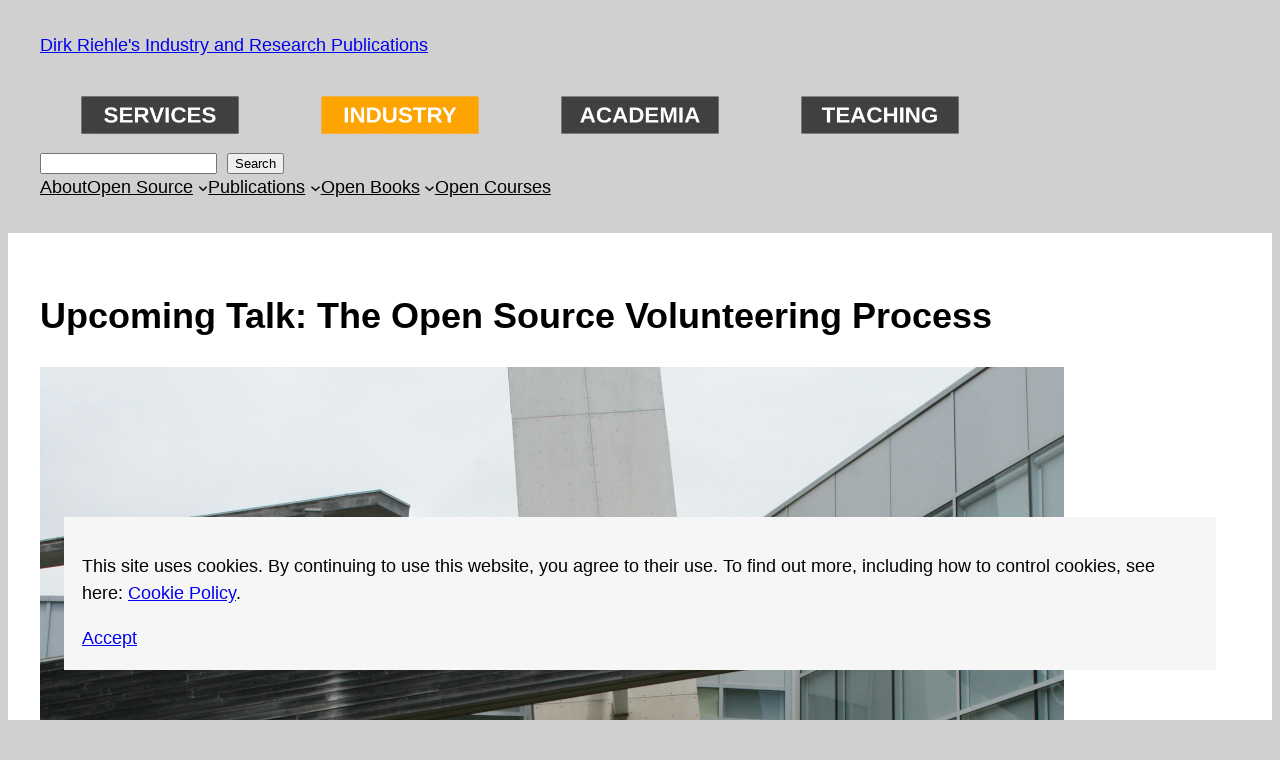

--- FILE ---
content_type: application/javascript
request_url: https://c0.wp.com/p/jetpack/15.3.1/_inc/blocks/sharing-buttons/view.js
body_size: 898
content:
(()=>{var e={74993:(e,t,r)=>{"object"==typeof window&&window.Jetpack_Block_Assets_Base_Url&&(r.p=window.Jetpack_Block_Assets_Base_Url)},98490:e=>{"use strict";e.exports=window.wp.domReady}},t={};function r(o){var a=t[o];if(void 0!==a)return a.exports;var n=t[o]={exports:{}};return e[o](n,n.exports,r),n.exports}r.n=e=>{var t=e&&e.__esModule?()=>e.default:()=>e;return r.d(t,{a:t}),t},r.d=(e,t)=>{for(var o in t)r.o(t,o)&&!r.o(e,o)&&Object.defineProperty(e,o,{enumerable:!0,get:t[o]})},r.g=function(){if("object"==typeof globalThis)return globalThis;try{return this||new Function("return this")()}catch(e){if("object"==typeof window)return window}}(),r.o=(e,t)=>Object.prototype.hasOwnProperty.call(e,t),(()=>{var e;r.g.importScripts&&(e=r.g.location+"");var t=r.g.document;if(!e&&t&&(t.currentScript&&"SCRIPT"===t.currentScript.tagName.toUpperCase()&&(e=t.currentScript.src),!e)){var o=t.getElementsByTagName("script");if(o.length)for(var a=o.length-1;a>-1&&(!e||!/^http(s?):/.test(e));)e=o[a--].src}if(!e)throw new Error("Automatic publicPath is not supported in this browser");e=e.replace(/^blob:/,"").replace(/#.*$/,"").replace(/\?.*$/,"").replace(/\/[^\/]+$/,"/"),r.p=e+"../"})(),(()=>{"use strict";r(74993)})(),(()=>{"use strict";var e=r(98490);let t;"undefined"!=typeof window&&r.n(e)()(()=>{const e=document.getElementsByClassName("wp-block-jetpack-sharing-buttons");for(const r of e)r.addEventListener("click",e=>{const r=e.target.closest("a"),o=r?.dataset?.service;var a;if(r&&r.classList.contains(`share-${o}`)&&"mail"!==o)if(e.preventDefault(),e.stopPropagation(),"share"!==o)"print"!==o?(t&&t.close(),t=window.open(r.getAttribute("href"),`wpcom${o}`,"menubar=1,resizable=1,width=600,height=400"),t&&t.focus()):window.print();else if(r?.href&&(a={url:r.href},navigator&&"function"==typeof navigator.share&&"function"==typeof navigator.canShare&&navigator.canShare(a)))navigator.share({url:r.href});else{const[e]=r.getElementsByClassName("tooltiptext");e&&e.style&&(e.style.display="initial",setTimeout(()=>{e.style.display="none"},2e3)),navigator?.clipboard?.writeText(r.href)}})})})()})();